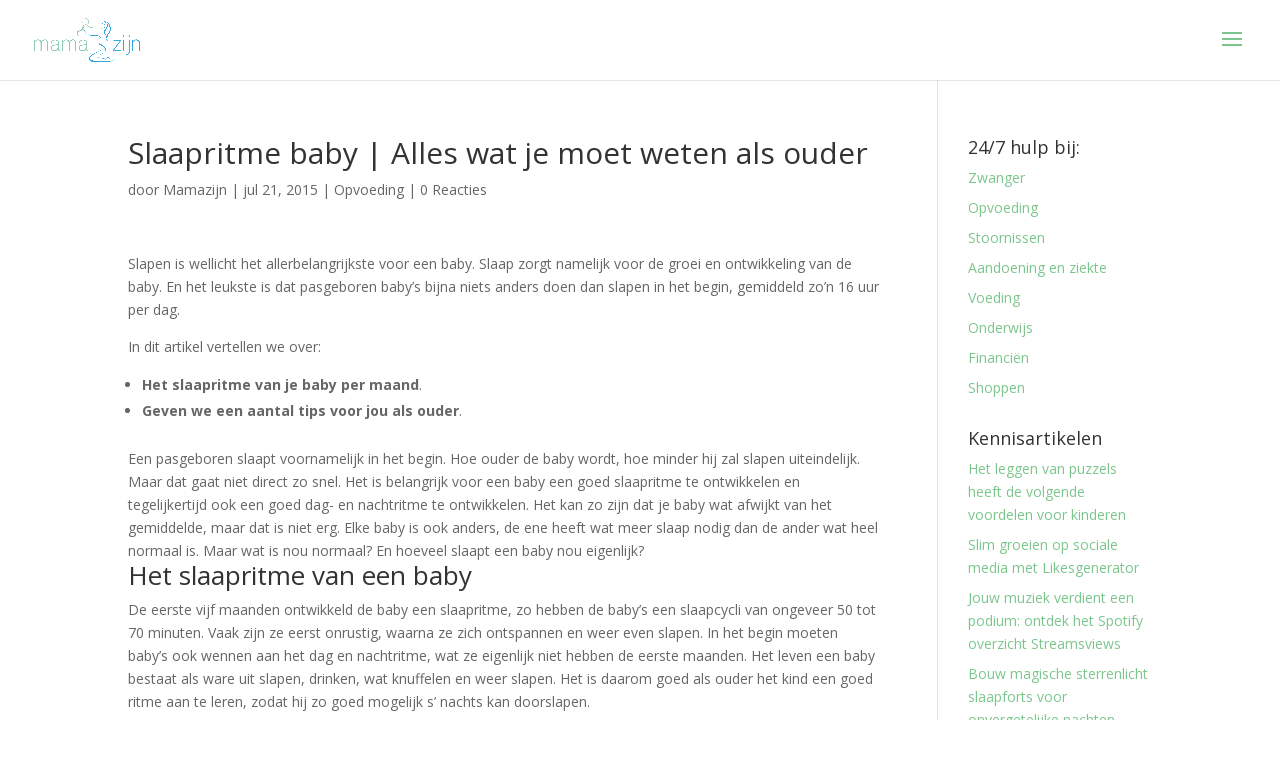

--- FILE ---
content_type: text/css
request_url: https://mamazijn.nl/wp-content/et-cache/1/1/global/et-divi-customizer-global.min.css?ver=1758282925
body_size: 684
content:
body,.et_pb_column_1_2 .et_quote_content blockquote cite,.et_pb_column_1_2 .et_link_content a.et_link_main_url,.et_pb_column_1_3 .et_quote_content blockquote cite,.et_pb_column_3_8 .et_quote_content blockquote cite,.et_pb_column_1_4 .et_quote_content blockquote cite,.et_pb_blog_grid .et_quote_content blockquote cite,.et_pb_column_1_3 .et_link_content a.et_link_main_url,.et_pb_column_3_8 .et_link_content a.et_link_main_url,.et_pb_column_1_4 .et_link_content a.et_link_main_url,.et_pb_blog_grid .et_link_content a.et_link_main_url,body .et_pb_bg_layout_light .et_pb_post p,body .et_pb_bg_layout_dark .et_pb_post p{font-size:14px}.et_pb_slide_content,.et_pb_best_value{font-size:15px}#main-footer{background-color:#91ccb6}#footer-widgets .footer-widget a,#footer-widgets .footer-widget li a,#footer-widgets .footer-widget li a:hover{color:#666666}.footer-widget{color:#fcfcfc}#main-footer .footer-widget h4,#main-footer .widget_block h1,#main-footer .widget_block h2,#main-footer .widget_block h3,#main-footer .widget_block h4,#main-footer .widget_block h5,#main-footer .widget_block h6{color:#ffffff}.footer-widget li:before{border-color:#39a8db}#main-footer .footer-widget h4,#main-footer .widget_block h1,#main-footer .widget_block h2,#main-footer .widget_block h3,#main-footer .widget_block h4,#main-footer .widget_block h5,#main-footer .widget_block h6{font-weight:bold;font-style:normal;text-transform:none;text-decoration:none}.footer-widget .et_pb_widget div,.footer-widget .et_pb_widget ul,.footer-widget .et_pb_widget ol,.footer-widget .et_pb_widget label{line-height:1.7em}#et-footer-nav{background-color:rgba(84,84,84,0.15)}.bottom-nav,.bottom-nav a,.bottom-nav li.current-menu-item a{color:#ffffff}#et-footer-nav .bottom-nav li.current-menu-item a{color:#ffffff}#footer-bottom{background-color:#f4f4f4}#footer-info,#footer-info a{color:#a3a3a3}#footer-info{font-size:10px}#footer-bottom .et-social-icon a{font-size:11px}@media only screen and (min-width:981px){.et_header_style_centered.et_hide_primary_logo #main-header:not(.et-fixed-header) .logo_container,.et_header_style_centered.et_hide_fixed_logo #main-header.et-fixed-header .logo_container{height:11.88px}}@media only screen and (min-width:1350px){.et_pb_row{padding:27px 0}.et_pb_section{padding:54px 0}.single.et_pb_pagebuilder_layout.et_full_width_page .et_post_meta_wrapper{padding-top:81px}.et_pb_fullwidth_section{padding:0}}.hulpbijmenu .mobile_menu_bar:before{padding:10px 10px 10px 10px;color:#fff!important}.hulpbijmenu .mobile_menu_bar::after{font-size:18px;content:"24/7 Hulp bij...";top:15px;position:relative;padding:10px 10px 10px 10px;color:#FFFFFF!important;cursor:pointer}.hulpbijmenu .mobile_nav.opened .mobile_menu_bar:before{content:"4d"}.wppb-user-forms .submit{background:#fff;border:1px solid;font-size:20px}#footer-widgets .footer-widget li{position:relative;padding-left:0}#footer-widgets .footer-widget li:before{display:none}.wppb-user-forms .submit{background:#fff;border:1px solid;font-size:20px}#footer-widgets .footer-widget li{position:relative;padding-left:0}#footer-widgets .footer-widget li:before{display:none}.wppb-user-forms .submit{background:#fff;border:1px solid;font-size:20px}#footer-widgets .footer-widget li{position:relative;padding-left:0}#footer-widgets .footer-widget li:before{display:none}#text-5{width:100%}